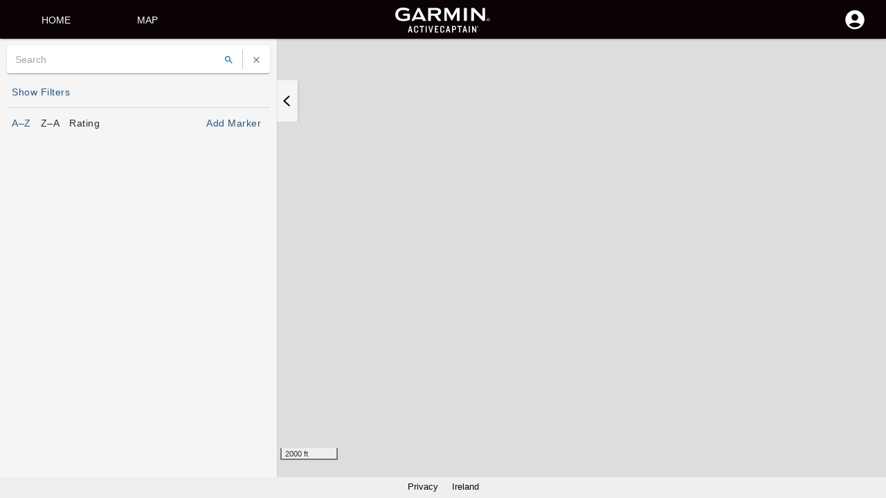

--- FILE ---
content_type: text/html; charset=utf-8
request_url: https://activecaptain.garmin.com/en-IE/pois/31873
body_size: 1909
content:

<!DOCTYPE html>
<html lang="en">

<head>
    <meta charset="utf-8" />
    
    <meta name="viewport" content="width=device-width, initial-scale=1" />

    <base href="/" />
    <link rel="stylesheet" href="https://maxcdn.bootstrapcdn.com/bootstrap/3.3.7/css/bootstrap.min.css">
    <link rel="stylesheet" href="Content/vendor.css?v=2026.1.13.2">
    <link rel="stylesheet" href="Content/tealium.css?v=2026.1.13.2">
    <link rel="icon" href="/Content/Images/favicon.ico">
    <script src="Content/vendor.js?v=2026.1.13.2" type="d6b9be8bd8c0e3c985bc7994-text/javascript"></script>
    <script src="https://ajax.googleapis.com/ajax/libs/jquery/3.3.1/jquery.min.js" type="d6b9be8bd8c0e3c985bc7994-text/javascript"></script>
    <script src="https://maxcdn.bootstrapcdn.com/bootstrap/3.3.7/js/bootstrap.min.js" type="d6b9be8bd8c0e3c985bc7994-text/javascript"></script>
    <script src="https://cdnjs.cloudflare.com/ajax/libs/babel-core/5.6.15/browser-polyfill.min.js" type="d6b9be8bd8c0e3c985bc7994-text/javascript"></script>
    <script async type="d6b9be8bd8c0e3c985bc7994-text/javascript" src="//tags.tiqcdn.com/utag/garmin/main/prod/utag.js"></script>
</head>

<body>
    <script id="utag" type="d6b9be8bd8c0e3c985bc7994-text/javascript">
        (function () {
            var stateChange = function (event) {
                if (event.target.readyState === 'complete') {
                    return injectTealium();
                }
            };
            var injectTealium = function () {
                var self = document.getElementById('utag');
                var utag = document.createElement('script');
                utag.src = 'https://tags.tiqcdn.com/utag/garmin/main/prod/utag.js';
                utag.type = 'text/javascript';
                utag.setAttribute('nonce', '${nonce}');
                utag.async = true;
                setTimeout(function () {
                    self.parentNode.insertBefore(utag, self);
                    document.removeEventListener('readystatechange', stateChange);
                }, 500);
            };
            if (document.readyState !== 'complete') {
                document.addEventListener('readystatechange', stateChange, { passive: true }, true);
            } else {
                injectTealium();
            }
        })();
    </script>
    <script type="d6b9be8bd8c0e3c985bc7994-text/javascript">
        $(document).ready(function () {
            if ((window.location.pathname.indexOf('onDeckActivation') > -1)) {
                $('body').addClass('onDeckActivation');
            }
            if ((window.location.pathname.indexOf('embed/reportAbuse') > -1)) {
                $('body').addClass('reportAbuse');
            }
        });
    </script>
    
<input id="__activeCaptainConfig" type="hidden" value="{&quot;ActiveCaptainApiKey&quot;:&quot;c82cb02d526748fa9ae9fc4d6c588437&quot;,&quot;ApiHost&quot;:&quot;https://activecaptain.garmin.com/community/api/v1&quot;,&quot;ApiHostV2&quot;:&quot;https://activecaptain.garmin.com/community/api/v2&quot;,&quot;ThirdPartyApiHost&quot;:&quot;https://activecaptain.garmin.com/community/thirdparty/api/v2&quot;,&quot;ThirdPartyDeveloperSwaggerDocUrl&quot;:&quot;https://marine.garmin.com/thirdparty-stage/swagger/index.html&quot;,&quot;CdnServer&quot;:&quot;/Content&quot;,&quot;DefaultUnits&quot;:&quot;USStandard&quot;,&quot;DefaultLatLongFormat&quot;:&quot;DecimalDegrees&quot;,&quot;Environment&quot;:&quot;prod&quot;,&quot;GarminSSOHost&quot;:&quot;https://sso.garmin.com&quot;,&quot;GoogleMapsUrl&quot;:&quot;https://maps.google.com/maps/api/js?v=3&amp;channel=explore&amp;callback=Function.prototype&quot;,&quot;GoogleMapsApiKey&quot;:&quot;AIzaSyDQKlRc_GsAKo5URxg1chhcmhvotscW8h8&quot;,&quot;IsOnDeckEnabled&quot;:null,&quot;IsSubscriberEngagementEnabled&quot;:null,&quot;BillingMaintenance&quot;:&quot;{ \&quot;isUnderMaintenance\&quot;: \&quot;false\&quot;, \&quot;startTime\&quot;: \&quot;Monday, July 8 3PM ET\&quot;, \&quot;endTime\&quot;: \&quot;Wednesday, July 10 9:30 AM ET\&quot; }&quot;,&quot;IsDeveloperPortalEnabled&quot;:null,&quot;IsAppBannerEnabled&quot;:null,&quot;ArePicsInReviewsEnabled&quot;:null,&quot;TwentyTwentyOneTermsEnabled&quot;:null,&quot;UseV2Icons&quot;:null,&quot;MapZoom&quot;:14,&quot;MapUnits&quot;:&quot;Metric&quot;,&quot;MinZoomLevel&quot;:12,&quot;MarkerMinZoomLevel&quot;:0,&quot;NavionicsTilesHost&quot;:[&quot;https://tile1.navionics.com/viewer/api/v1/tile&quot;,&quot;https://tile2.navionics.com/viewer/api/v1/tile&quot;,&quot;https://tile3.navionics.com/viewer/api/v1/tile&quot;,&quot;https://tile4.navionics.com/viewer/api/v1/tile&quot;,&quot;https://tile5.navionics.com/viewer/api/v1/tile&quot;],&quot;TestDomain&quot;:&quot;activecaptain-test.garmin.com&quot;,&quot;StageDomain&quot;:&quot;activecaptain-stage.garmin.com&quot;,&quot;ProdDomain&quot;:&quot;activecaptain.garmin.com&quot;,&quot;ClientId&quot;:&quot;ACTIVE_CAPTAIN_WEB&quot;,&quot;ProfileApiHost&quot;:&quot;https://profile.marine.garmin.com&quot;,&quot;AlarmsApiHost&quot;:&quot;https://marine.garmin.com/alarms&quot;,&quot;DevRegApiHost&quot;:&quot;https://marine.garmin.com/deviceregistration&quot;,&quot;SubscriptionsHost&quot;:&quot;https://subscriptions.garmin.com&quot;,&quot;SummaryEmailsApiHost&quot;:&quot;https://marine.garmin.com/summaryemails/api&quot;,&quot;BuildNumber&quot;:&quot;2026.1.13.2&quot;}" />
    
<link rel="stylesheet" href=Content/activecaptain.css?v=2026.1.13.2>
<link rel="stylesheet" href="https://webapiv2.navionics.com/dist/webapi/webapi.min.css">
<link href="https://fonts.googleapis.com/css?family=Roboto:400,400i,500,500i,700,700i&display=swap" rel="stylesheet">


<div id="active-captain-app" role="main"></div>



    
    <script type="d6b9be8bd8c0e3c985bc7994-text/javascript" src="https://sso.garmin.com/sso/js/gauth-widget.js"></script>
    <script async src="https://subscriptions.garmin.com/upc/js/min/payframe-upc.js" type="d6b9be8bd8c0e3c985bc7994-text/javascript"></script>
    <script src="Content/activecaptain.js?v=2026.1.13.2" type="d6b9be8bd8c0e3c985bc7994-text/javascript"></script>
    <script src="https://webapiv2.navionics.com/dist/webapi/webapi.min.no-dep.js" type="d6b9be8bd8c0e3c985bc7994-text/javascript"></script>

    <script type="d6b9be8bd8c0e3c985bc7994-text/javascript">
        const win = window;
        win.__activeCaptainInitialize();
    </script>

<script src="/cdn-cgi/scripts/7d0fa10a/cloudflare-static/rocket-loader.min.js" data-cf-settings="d6b9be8bd8c0e3c985bc7994-|49" defer></script></body>

</html>
